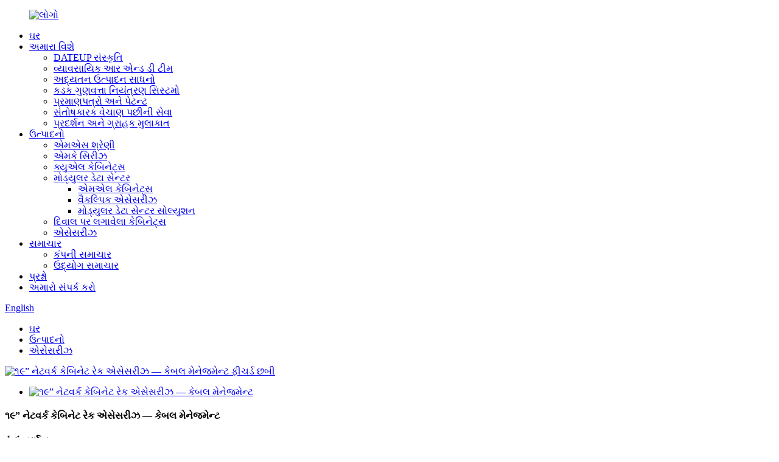

--- FILE ---
content_type: text/html
request_url: http://gu.dateupcabinet.com/19-network-cabinet-rack-accessories-cable-management-product/
body_size: 12355
content:
<!DOCTYPE html> <html dir="ltr" lang="gu"> <head> <meta charset="UTF-8"/> <meta http-equiv="Content-Type" content="text/html; charset=UTF-8" /> <title>ચીન 19” નેટવર્ક કેબિનેટ રેક એસેસરીઝ — કેબલ મેનેજમેન્ટ ઉત્પાદકો અને સપ્લાયર્સ | DATEUP</title> <meta property="fb:app_id" content="966242223397117" /> <meta name="viewport" content="width=device-width,initial-scale=1,minimum-scale=1,maximum-scale=1,user-scalable=no"> <link rel="apple-touch-icon-precomposed" href=""> <meta name="format-detection" content="telephone=no"> <meta name="apple-mobile-web-app-capable" content="yes"> <meta name="apple-mobile-web-app-status-bar-style" content="black"> <meta property="og:url" content="https://www.dateupcabinet.com/19-network-cabinet-rack-accessories-cable-management-product/"/> <meta property="og:title" content="China 19&#8221; Network Cabinet Rack Accessories &#8212; Cable Management manufacturers and suppliers | DATEUP" /> <meta property="og:description" content=" 		Product Description 	 The main function of the cable management is to fix the cable and prevent it from loosening or swinging, so as to ensure the normal operation of the circuit. The cable management can effectively avoid the break of the wire and extend its service life. 				  		Product  Spe..."/> <meta property="og:type" content="product"/> <meta property="og:image" content="https://www.dateupcabinet.com/uploads/Cable-Management1.jpg"/> <meta property="og:site_name" content="https://www.dateupcabinet.com/"/> <link href="//cdn.globalso.com/dateupcabinet/style/global/style.css" rel="stylesheet" onload="this.onload=null;this.rel='stylesheet'"> <link href="//cdn.globalso.com/dateupcabinet/style/public/public.css" rel="stylesheet" onload="this.onload=null;this.rel='stylesheet'"> <link href="https://cdn.globalso.com/lite-yt-embed.css" rel="stylesheet" onload="this.onload=null;this.rel='stylesheet'"> <link rel="shortcut icon" href="https://cdn.globalso.com/dateupcabinet/logo41.png" /> <meta name="description" itemprop="description" content="ઉત્પાદન વર્ણન કેબલ મેનેજમેન્ટનું મુખ્ય કાર્ય કેબલને ઠીક કરવાનું છે અને તેને ઢીલું કે ઝૂલતું અટકાવવાનું છે, જેથી સામાન્ય સ્થિતિ સુનિશ્ચિત થાય." />  <meta name="keywords" itemprop="keywords" content="કેબિનેટ કેબલ મેનેજમેન્ટ, એસેસરીઝ, ઉત્પાદનો" />  <link rel="canonical" href="https://www.dateupcabinet.com/19-network-cabinet-rack-accessories-cable-management-product/" /> <link href="//cdn.globalso.com/hide_search.css" rel="stylesheet"/><link href="//www.dateupcabinet.com/style/gu.html.css" rel="stylesheet"/><link rel="alternate" hreflang="gu" href="http://gu.dateupcabinet.com/" /></head> <body> <div class="container"> <header class="web_head">     <div class="head_layer">       <div class="layout">         <figure class="logo"><a href="/">                 <img src="https://cdn.globalso.com/dateupcabinet/logo4.png" alt="લોગો">                 </a></figure>         <nav class="nav_wrap">           <ul class="head_nav">         <li><a href="/">ઘર</a></li> <li><a href="/about-us/">અમારા વિશે</a> <ul class="sub-menu"> 	<li><a href="/dateup-culture/">DATEUP સંસ્કૃતિ</a></li> 	<li><a href="/professional-rd-team/">વ્યાવસાયિક આર એન્ડ ડી ટીમ</a></li> 	<li><a href="/advanced-production-equipment/">અદ્યતન ઉત્પાદન સાધનો</a></li> 	<li><a href="/strict-quality-control-systems/">કડક ગુણવત્તા નિયંત્રણ સિસ્ટમો</a></li> 	<li><a href="/certificates-patents/">પ્રમાણપત્રો અને પેટન્ટ</a></li> 	<li><a href="/satisfying-after-sale-service/">સંતોષકારક વેચાણ પછીની સેવા</a></li> 	<li><a href="/exhibition-customer-visit/">પ્રદર્શન અને ગ્રાહક મુલાકાત</a></li> </ul> </li> <li class="current-post-ancestor current-menu-parent"><a href="/products/">ઉત્પાદનો</a> <ul class="sub-menu"> 	<li><a href="/ms-series/">એમએસ શ્રેણી</a></li> 	<li><a href="/mk-series/">એમકે સિરીઝ</a></li> 	<li><a href="/ql-cabinets/">ક્યુએલ કેબિનેટ્સ</a></li> 	<li><a href="/modular-data-center/">મોડ્યુલર ડેટા સેન્ટર</a> 	<ul class="sub-menu"> 		<li><a href="/ml-cabinets/">એમએલ કેબિનેટ્સ</a></li> 		<li><a href="/optional-accessories/">વૈકલ્પિક એસેસરીઝ</a></li> 		<li><a href="/modular-data-center-solution/">મોડ્યુલર ડેટા સેન્ટર સોલ્યુશન</a></li> 	</ul> </li> 	<li><a href="/wall-mounted-cabinets/">દિવાલ પર લગાવેલા કેબિનેટ્સ</a></li> 	<li class="current-post-ancestor current-menu-parent"><a href="/accessories/">એસેસરીઝ</a></li> </ul> </li> <li><a href="/news/">સમાચાર</a> <ul class="sub-menu"> 	<li><a href="/news_catalog/company-news/">કંપની સમાચાર</a></li> 	<li><a href="/news_catalog/industry-news/">ઉદ્યોગ સમાચાર</a></li> </ul> </li> <li><a href="/faqs/">પ્રશ્નો</a></li> <li><a href="/contact-us/">અમારો સંપર્ક કરો</a></li>       </ul> 	  </nav>           <div class="head_right">  	            <b id="btn-search" class="btn--search"></b>                      <div class="change-language ensemble">   <div class="change-language-info">     <div class="change-language-title medium-title">        <div class="language-flag language-flag-en"><a href="https://www.dateupcabinet.com/"><b class="country-flag"></b><span>English</span> </a></div>        <b class="language-icon"></b>      </div> 	<div class="change-language-cont sub-content">         <div class="empty"></div>     </div>   </div> </div> <!--theme262-->          </div> 		  <i class="head_left_bg"></i>           <i class="head_right_bg"></i>                 </div>     </div>       </header><div class="path_bar">     <div class="layout">       <ul>        <li> <a itemprop="breadcrumb" href="/">ઘર</a></li><li> <a itemprop="breadcrumb" href="/products/" title="Products">ઉત્પાદનો</a> </li><li> <a itemprop="breadcrumb" href="/accessories/" title="Accessories">એસેસરીઝ</a> </li>      </ul>     </div>   </div>          <!-- page-layout start -->  <section class="web_main page_main">   <div class="layout">         <!-- product info -->       <section class="product-intro">         <div class="product-view" >            <!-- Piliang S-->                     <!-- Piliang E-->                     <div class="product-image"> <a class="cloud-zoom" id="zoom1" data-zoom="adjustX:0, adjustY:0" href="https://cdn.globalso.com/dateupcabinet/Cable-Management1.jpg"> <img src="https://cdn.globalso.com/dateupcabinet/Cable-Management1.jpg" itemprop="image" title="" alt="૧૯” નેટવર્ક કેબિનેટ રેક એસેસરીઝ — કેબલ મેનેજમેન્ટ ફીચર્ડ છબી" style="width:100%" /></a> </div>                     <div  style="position:relative; width:100%;">             <div class="image-additional">               <ul class="swiper-wrapper">                                 <li class="swiper-slide image-item current"> <a class="cloud-zoom-gallery item"  href="https://cdn.globalso.com/dateupcabinet/Cable-Management1.jpg" data-zoom="useZoom:zoom1, smallImage:https://cdn.globalso.com/dateupcabinet/Cable-Management1.jpg" title=""><img src="https://cdn.globalso.com/dateupcabinet/Cable-Management1-300x300.jpg" alt="૧૯” નેટવર્ક કેબિનેટ રેક એસેસરીઝ — કેબલ મેનેજમેન્ટ" /></a> </li>                               </ul>               <div class="swiper-pagination swiper-pagination-white"></div>             </div>             <div class="swiper-button-next swiper-button-white"></div>             <div class="swiper-button-prev swiper-button-white"></div>           </div>         </div>         <section class="product-summary">  			 <h1 class="page_title">૧૯” નેટવર્ક કેબિનેટ રેક એસેસરીઝ — કેબલ મેનેજમેન્ટ</h1>           <div class="product-meta">             <h3>ટૂંકું વર્ણન:</h3>             <div><p><span style="font-size: medium;">♦ ઉત્પાદનનું નામ: કેબલ મેનેજમેન્ટ.</span></p> <p><span style="font-size: medium;">♦ સામગ્રી: ધાતુ.</span></p> <p><span style="font-size: medium;">♦ મૂળ સ્થાન: ઝેજિયાંગ, ચીન.</span></p> <p><span style="font-size: medium;">♦ બ્રાન્ડ નામ: ડેટઅપ.</span></p> <p><span style="font-size: medium;">♦ રંગ: રાખોડી / કાળો.</span></p> <p><span style="font-size: medium;">♦ એપ્લિકેશન: નેટવર્ક સાધનો રેક.</span></p> <p><span style="font-size: medium;">♦ રક્ષણની ડિગ્રી: IP20.</span></p> <p><span style="font-size: medium;">♦ કદ: 1u 2u.</span></p> <p><span style="font-size: medium;">♦ કેબિનેટ સ્ટાન્ડર્ડ:</span><span style="font-size: medium;">૧૯ ઇંચ.</span></p> <p><span style="font-size: medium;">♦ પ્રમાણપત્ર: ce, UL, RoHS, ETL, CPR, ISO9001, ISO 14001, ISO 45001.</span></p> </div>             <br />                                   </div>           <div class="product-btn-wrap"> <a href="javascript:" class="email">અમને ઇમેઇલ મોકલો</a>            <!--<a href="/downloadpdf.php?id=1375" target="_blank" rel="external nofollow"   class="pdf">Download as PDF</a> -->           </div>           <div class="share-this">             <div class="addthis_sharing_toolbox"></div>             </div>         </section>       </section>       <section class="tab-content-wrap product-detail">         <div class="tab-title-bar detail-tabs">           <h2 class="tab-title title current"><span>ઉત્પાદન વિગતો</span></h2>                                          <h2 class="tab-title title"><span>ઉત્પાદન ટૅગ્સ</span></h2>                   </div>         <section class="tab-panel-wrap">           <section class="tab-panel disabled entry">             <section class="tab-panel-content">                                           <div class="fl-builder-content fl-builder-content-1375 fl-builder-content-primary fl-builder-global-templates-locked" data-post-id="1375"><div class="fl-row fl-row-full-width fl-row-bg-none fl-node-64acfc25c0160" data-node="64acfc25c0160"> 	<div class="fl-row-content-wrap"> 				<div class="fl-row-content fl-row-full-width fl-node-content"> 		 <div class="fl-col-group fl-node-64acfc25c019f" data-node="64acfc25c019f"> 			<div class="fl-col fl-node-64acfc25c01dd" data-node="64acfc25c01dd" style="width: 100%;"> 	<div class="fl-col-content fl-node-content"> 	<div class="fl-module fl-module-heading fl-node-64acfc25c021a" data-node="64acfc25c021a" data-animation-delay="0.0"> 	<div class="fl-module-content fl-node-content"> 		<h2 class="fl-heading"> 		<span class="fl-heading-text">ઉત્પાદન વર્ણન</span> 	</h2>	</div> </div>	</div> </div>	</div>  <div class="fl-col-group fl-node-64acfc25c0258" data-node="64acfc25c0258"> 			<div class="fl-col fl-node-64acfc25c0295" data-node="64acfc25c0295" style="width: 100%;"> 	<div class="fl-col-content fl-node-content"> 	<div class="fl-module fl-module-rich-text fl-node-64acfc25c02d2" data-node="64acfc25c02d2" data-animation-delay="0.0"> 	<div class="fl-module-content fl-node-content"> 		<div class="fl-rich-text"> 	<p><span style="font-size: medium;">કેબલ મેનેજમેન્ટનું મુખ્ય કાર્ય કેબલને ઠીક કરવાનું અને તેને ઢીલું પડતું કે ઝૂલતું અટકાવવાનું છે, જેથી સર્કિટનું સામાન્ય સંચાલન સુનિશ્ચિત થાય. કેબલ મેનેજમેન્ટ અસરકારક રીતે વાયર તૂટવાનું ટાળી શકે છે અને તેની સર્વિસ લાઇફ વધારી શકે છે.</span></p> </div>	</div> </div><div class="fl-module fl-module-photo fl-node-64bfa12ae8c6c" data-node="64bfa12ae8c6c" data-animation-delay="0.0"> 	<div class="fl-module-content fl-node-content"> 		<div class="fl-photo fl-photo-align-center" itemscope itemtype="http://schema.org/ImageObject"> 	<div class="fl-photo-content fl-photo-img-jpg"> 				<img class="fl-photo-img wp-image-1735" src="//www.dateupcabinet.com/uploads/Cable-Management11.jpg" alt="કેબલ-મેનેજમેન્ટ૧" itemprop="image"  /> 		     			</div> 	</div>	</div> </div>	</div> </div>	</div>  <div class="fl-col-group fl-node-64acfc25c0434" data-node="64acfc25c0434"> 			<div class="fl-col fl-node-64acfc25c0471" data-node="64acfc25c0471" style="width: 100%;"> 	<div class="fl-col-content fl-node-content"> 	<div class="fl-module fl-module-separator fl-node-64acfc25c04ae" data-node="64acfc25c04ae" data-animation-delay="0.0"> 	<div class="fl-module-content fl-node-content"> 		<div class="fl-separator"></div>	</div> </div>	</div> </div>	</div> 		</div> 	</div> </div><div class="fl-row fl-row-full-width fl-row-bg-none fl-node-64acfc25c0697" data-node="64acfc25c0697"> 	<div class="fl-row-content-wrap"> 				<div class="fl-row-content fl-row-full-width fl-node-content"> 		 <div class="fl-col-group fl-node-64acfc25c06d3" data-node="64acfc25c06d3"> 			<div class="fl-col fl-node-64acfc25c0712" data-node="64acfc25c0712" style="width: 100%;"> 	<div class="fl-col-content fl-node-content"> 	<div class="fl-module fl-module-heading fl-node-64acfc25c0728" data-node="64acfc25c0728" data-animation-delay="0.0"> 	<div class="fl-module-content fl-node-content"> 		<h2 class="fl-heading"> 		<span class="fl-heading-text">ઉત્પાદન સ્પષ્ટીકરણ</span> 	</h2>	</div> </div>	</div> </div>	</div>  <div class="fl-col-group fl-node-64acfc25c0766" data-node="64acfc25c0766"> 			<div class="fl-col fl-node-64acfc25c07a3" data-node="64acfc25c07a3" style="width: 100%;"> 	<div class="fl-col-content fl-node-content"> 	<div class="fl-module fl-module-rich-text fl-node-64acfc25c07e0" data-node="64acfc25c07e0" data-animation-delay="0.0"> 	<div class="fl-module-content fl-node-content"> 		<div class="fl-rich-text"> 	<table border="0" cellspacing="0"> <tbody> <tr> <td valign="center" width="20.4400%"><strong><span style="font-size: medium;">મોડેલ નં.</span></strong></td> <td valign="center" width="40.9600%"><span style="font-size: medium;">સ્પષ્ટીકરણ</span></td> <td valign="center" width="38.5800%"><span style="font-size: medium;">વર્ણન</span></td> </tr> <tr> <td valign="center" width="20.4400%"><strong><span style="font-size: medium;">૯૮૦૧૧૩૦૬૦■</span></strong></td> <td valign="center" width="40.9600%"><span style="font-size: medium;">1U મેટલ કેબલ મેનેજમેન્ટ</span><span style="font-size: medium;">ટોપી સાથે</span></td> <td valign="center" width="38.5800%"><span style="font-size: medium;">૧૯” ઇન્સ્ટોલેશન</span></td> </tr> <tr> <td valign="center" width="20.4400%"><strong><span style="font-size: medium;">૯૮૦૧૧૩૦૬૧■</span></strong></td> <td valign="center" width="40.9600%"><span style="font-size: medium;">2U મેટલ કેબલ મેનેજમેન્ટ</span><span style="font-size: medium;">ટોપી સાથે</span></td> <td valign="center" width="38.5800%"><span style="font-size: medium;">૧૯” ઇન્સ્ટોલેશન</span></td> </tr> <tr> <td valign="center" width="20.4400%"><strong><span style="font-size: medium;">૯૮૦૧૧૩૦૬૨■</span></strong></td> <td valign="center" width="40.9600%"><span style="font-size: medium;">1U મેટલ કેબલ મેનેજમેન્ટ</span><span style="font-size: medium;">ટોપી સાથે</span></td> <td valign="center" width="38.5800%"><span style="font-size: medium;">માર્ક સાથે 19” ઇન્સ્ટોલેશન</span></td> </tr> <tr> <td valign="center" width="20.4400%"><strong><span style="font-size: medium;">૯૮૦૧૧૩૦૬૩■</span></strong></td> <td valign="center" width="40.9600%"><span style="font-size: medium;">2U મેટલ કેબલ મેનેજમેન્ટ</span><span style="font-size: medium;">ટોપી સાથે</span></td> <td valign="center" width="38.5800%"><span style="font-size: medium;">માર્ક સાથે 19” ઇન્સ્ટોલેશન</span></td> </tr> <tr> <td valign="center" width="20.4400%"><strong><span style="font-size: medium;">૯૮૦૧૧૩૦૬૪■</span></strong></td> <td valign="center" width="40.9600%"><span style="font-size: medium;">1U મેટલ કેબલ મેનેજમેન્ટ</span><span style="font-size: medium;">ટોપી સાથે</span></td> <td valign="center" width="38.5800%"><span style="font-size: medium;">૧૯” બેયોનેટ સાથે ઇન્સ્ટોલેશન</span></td> </tr> </tbody> </table> </div>	</div> </div>	</div> </div>	</div>  <div class="fl-col-group fl-node-64acfc25c0d71" data-node="64acfc25c0d71"> 			<div class="fl-col fl-node-64acfc25c0dae" data-node="64acfc25c0dae" style="width: 100%;"> 	<div class="fl-col-content fl-node-content"> 	<div class="fl-module fl-module-rich-text fl-node-64acfc25c0dec" data-node="64acfc25c0dec" data-animation-delay="0.0"> 	<div class="fl-module-content fl-node-content"> 		<div class="fl-rich-text"> 	<p><strong><span style="font-size: medium;">ટિપ્પણી:</span></strong><span style="font-size: medium;">ક્યારે■ =0 ગ્રે (RAL7035) દર્શાવે છે, ક્યારે■ =1 કાળો (RAL9004) દર્શાવે છે.</span></p> </div>	</div> </div>	</div> </div>	</div> 		</div> 	</div> </div><div class="fl-row fl-row-full-width fl-row-bg-none fl-node-64acfc25c04eb" data-node="64acfc25c04eb"> 	<div class="fl-row-content-wrap"> 				<div class="fl-row-content fl-row-full-width fl-node-content"> 		 <div class="fl-col-group fl-node-64acfc25c0528" data-node="64acfc25c0528"> 			<div class="fl-col fl-node-64acfc25c0565" data-node="64acfc25c0565" style="width: 100%;"> 	<div class="fl-col-content fl-node-content"> 	<div class="fl-module fl-module-heading fl-node-64acfc25c05a3" data-node="64acfc25c05a3" data-animation-delay="0.0"> 	<div class="fl-module-content fl-node-content"> 		<h2 class="fl-heading"> 		<span class="fl-heading-text">ચુકવણી અને વોરંટી</span> 	</h2>	</div> </div>	</div> </div>	</div>  <div class="fl-col-group fl-node-64acfc25c05e0" data-node="64acfc25c05e0"> 			<div class="fl-col fl-node-64acfc25c061d" data-node="64acfc25c061d" style="width: 100%;"> 	<div class="fl-col-content fl-node-content"> 	<div class="fl-module fl-module-rich-text fl-node-64acfc25c065a" data-node="64acfc25c065a" data-animation-delay="0.0"> 	<div class="fl-module-content fl-node-content"> 		<div class="fl-rich-text"> 	<p><span style="color: #041e41;"><strong><span style="font-size: medium;">ચુકવણી</span></strong></span></p> <p><span style="font-size: medium;">FCL (પૂર્ણ કન્ટેનર લોડ) માટે, ઉત્પાદન પહેલાં 30% ડિપોઝિટ, શિપમેન્ટ પહેલાં 70% બેલેન્સ ચુકવણી.</span><br /> <span style="font-size: medium;">LCL (કન્ટેનર લોડ કરતા ઓછા) માટે, ઉત્પાદન પહેલાં 100% ચુકવણી.</span></p> </div>	</div> </div>	</div> </div>	</div>  <div class="fl-col-group fl-node-64acfc25c0cf7" data-node="64acfc25c0cf7"> 			<div class="fl-col fl-node-64acfc25c0d34" data-node="64acfc25c0d34" style="width: 100%;"> 	<div class="fl-col-content fl-node-content"> 	<div class="fl-module fl-module-rich-text fl-node-64acfc25c0a80" data-node="64acfc25c0a80" data-animation-delay="0.0"> 	<div class="fl-module-content fl-node-content"> 		<div class="fl-rich-text"> 	<p><span style="color: #041e41;"><strong><span style="font-size: medium;">વોરંટી</span></strong></span></p> <p><span style="font-size: medium;">૧ વર્ષની મર્યાદિત વોરંટી.</span></p> </div>	</div> </div>	</div> </div>	</div> 		</div> 	</div> </div><div class="fl-row fl-row-full-width fl-row-bg-none fl-node-64acfc25c081d" data-node="64acfc25c081d"> 	<div class="fl-row-content-wrap"> 				<div class="fl-row-content fl-row-full-width fl-node-content"> 		 <div class="fl-col-group fl-node-64acfc25c085a" data-node="64acfc25c085a"> 			<div class="fl-col fl-node-64acfc25c0897" data-node="64acfc25c0897" style="width: 100%;"> 	<div class="fl-col-content fl-node-content"> 	<div class="fl-module fl-module-heading fl-node-64acfc25c08d4" data-node="64acfc25c08d4" data-animation-delay="0.0"> 	<div class="fl-module-content fl-node-content"> 		<h2 class="fl-heading"> 		<span class="fl-heading-text">શિપિંગ</span> 	</h2>	</div> </div>	</div> </div>	</div>  <div class="fl-col-group fl-node-64acfc25c0911" data-node="64acfc25c0911"> 			<div class="fl-col fl-node-64acfc25c094f fl-col-has-cols" data-node="64acfc25c094f" style="width: 100%;"> 	<div class="fl-col-content fl-node-content"> 	 <div class="fl-col-group fl-node-64acfc25c09c9 fl-col-group-nested fl-col-group-equal-height fl-col-group-align-center" data-node="64acfc25c09c9"> 			<div class="fl-col fl-node-64acfc25c0a06 fl-col-small" data-node="64acfc25c0a06" style="width: 50%;"> 	<div class="fl-col-content fl-node-content"> 	<div class="fl-module fl-module-photo fl-node-64acfc25c0cba" data-node="64acfc25c0cba" data-animation-delay="0.0"> 	<div class="fl-module-content fl-node-content"> 		<div class="fl-photo fl-photo-align-center" itemscope itemtype="http://schema.org/ImageObject"> 	<div class="fl-photo-content fl-photo-img-jpg"> 				<img class="fl-photo-img wp-image-1633" src="//www.dateupcabinet.com/uploads/shipping11.jpg" alt="શિપિંગ1" itemprop="image"  /> 		     			</div> 	</div>	</div> </div>	</div> </div>			<div class="fl-col fl-node-64acfc25c0a43 fl-col-small page_icobox" data-node="64acfc25c0a43" style="width: 50%;"> 	<div class="fl-col-content fl-node-content"> 	<div class="fl-module fl-module-rich-text fl-node-64acfc25c098c" data-node="64acfc25c098c" data-animation-delay="0.0"> 	<div class="fl-module-content fl-node-content"> 		<div class="fl-rich-text"> 	<p style="text-align: left;"><span style="font-size: medium;">• FCL (પૂર્ણ કન્ટેનર લોડ), FOB નિંગબો, ચીન માટે.</span></p> <p style="text-align: left;"><span style="font-size: medium;">•</span><span style="font-size: medium;">LCL (કન્ટેનર લોડ કરતા ઓછા) માટે, EXW.</span></p> </div>	</div> </div>	</div> </div>	</div> 	</div> </div>	</div> 		</div> 	</div> </div><div class="fl-row fl-row-full-width fl-row-bg-none fl-node-64acfc25c0abd" data-node="64acfc25c0abd"> 	<div class="fl-row-content-wrap"> 				<div class="fl-row-content fl-row-full-width fl-node-content"> 		 <div class="fl-col-group fl-node-64acfc25c0afa" data-node="64acfc25c0afa"> 			<div class="fl-col fl-node-64acfc25c0b0e" data-node="64acfc25c0b0e" style="width: 100%;"> 	<div class="fl-col-content fl-node-content"> 	<div class="fl-module fl-module-heading fl-node-64acfc25c0b4b" data-node="64acfc25c0b4b" data-animation-delay="0.0"> 	<div class="fl-module-content fl-node-content"> 		<h2 class="fl-heading"> 		<span class="fl-heading-text">વારંવાર પૂછાતા પ્રશ્નો</span> 	</h2>	</div> </div>	</div> </div>	</div>  <div class="fl-col-group fl-node-64acfc25c0b88" data-node="64acfc25c0b88"> 			<div class="fl-col fl-node-64acfc25c0bc5 fl-col-has-cols" data-node="64acfc25c0bc5" style="width: 100%;"> 	<div class="fl-col-content fl-node-content"> 	 <div class="fl-col-group fl-node-64acfc25c0c02 fl-col-group-nested" data-node="64acfc25c0c02"> 			<div class="fl-col fl-node-64acfc25c0c3f" data-node="64acfc25c0c3f" style="width: 100%;"> 	<div class="fl-col-content fl-node-content"> 	<div class="fl-module fl-module-rich-text fl-node-64acfc25c0c7d" data-node="64acfc25c0c7d" data-animation-delay="0.0"> 	<div class="fl-module-content fl-node-content"> 		<div class="fl-rich-text"> 	<p><strong><span style="font-size: medium;">કેબલ મેનેજમેન્ટ શું છે?</span></strong></p> <p><span style="font-size: medium;">કેબિનેટ સિસ્ટમમાં વપરાતા કેબલ મેનેજમેન્ટ સ્લોટ અને કેબલ ટ્રે ઉપરાંત, કેબલ મેનેજમેન્ટ, જે નેટવર્ક વાયરિંગની પ્રક્રિયામાં વિતરણ ફ્રેમ અને કેબલ મેનેજમેન્ટને ઠીક કરવા માટે વપરાતા હાર્ડવેર ઉત્પાદનનો સંદર્ભ આપે છે, તે નેટવર્ક સાધનો અને ટર્મિનલ સાધનો જેમ કે કમ્પ્યુટર અને સ્વીચોને જોડતો એક મધ્યવર્તી ઘટક છે. કેબલ મેનેજમેન્ટમાં નીચેની લાક્ષણિકતાઓ છે: સરળ માળખું, સુંદર દેખાવ અને સરળ ઇન્સ્ટોલેશન. તેમાં સારી સુસંગતતા છે અને વપરાશકર્તાઓની વિવિધ જરૂરિયાતો અનુસાર મુક્તપણે જોડી શકાય છે.</span></p> </div>	</div> </div>	</div> </div>	</div> 	</div> </div>	</div> 		</div> 	</div> </div></div><!--<div id="downaspdf">                     <a title="Download this Product as PDF" href="/downloadpdf.php?id=1375" rel="external nofollow"><span>Download as PDF</span></a>                 </div>-->                            <div class="clear"></div>                                                         <hr>               <li><b>પાછલું:</b>                 <a href="/19-network-cabinet-rack-accessories-drawer-product/" rel="prev">૧૯” નેટવર્ક કેબિનેટ રેક એસેસરીઝ — ડ્રોઅર</a>              </li>               <li><b>આગળ:</b>                 <a href="/19-network-cabinet-rack-accessories-patch-panel-product/" rel="next">૧૯” નેટવર્ક કેબિનેટ રેક એસેસરીઝ - પેચ પેનલ</a>              </li>               <hr>                           </section>           </section>                                          <section class="tab-panel disabled entry">             <section class="tab-panel-content">                           </section>           </section>                   </section>       </section>       <section id="send-email" class="inquiry-form-wrap ct-inquiry-form"><script type="text/javascript" src="//www.globalso.site/form.js"></script><div class="ad_prompt">તમારો સંદેશ અહીં લખો અને અમને મોકલો.</div></section>       <div class="goods-may-like">         <h2 class="title">ઉત્પાદનોની શ્રેણીઓ</h2>         <div class="layer-bd">             <div class="swiper-slider">         <ul class="swiper-wrapper">                               <li class="swiper-slide product_item">             <figure> <span class="item_img"> <img src="https://cdn.globalso.com/dateupcabinet/Cantilever-Shelf1-300x300.jpg" alt="૧૯” નેટવર્ક કેબિનેટ રેક એસેસરીઝ - કેન્ટીલીવર શેલ્ફ"><a href="/19-network-cabinet-rack-accessories-cantilever-shelf-product/" title="19&#8221; Network Cabinet Rack Accessories &#8212; Cantilever Shelf"></a> </span>               <figcaption>                 <h3 class="item_title"><a href="/19-network-cabinet-rack-accessories-cantilever-shelf-product/" title="19&#8221; Network Cabinet Rack Accessories &#8212; Cantilever Shelf">૧૯” નેટવર્ક કેબિનેટ રેક એસેસરીઝ આર...</a></h3>               </figcaption>             </figure>           </li>                     <li class="swiper-slide product_item">             <figure> <span class="item_img"> <img src="https://cdn.globalso.com/dateupcabinet/Cable-Management-Slot1-300x300.jpg" alt="૧૯” નેટવર્ક કેબિનેટ રેક એસેસરીઝ — કેબલ મેનેજમેન્ટ સ્લોટ"><a href="/19-network-cabinet-rack-accessories-cable-management-slot-product/" title="19&#8221; Network Cabinet Rack Accessories &#8212; Cable Management Slot"></a> </span>               <figcaption>                 <h3 class="item_title"><a href="/19-network-cabinet-rack-accessories-cable-management-slot-product/" title="19&#8221; Network Cabinet Rack Accessories &#8212; Cable Management Slot">૧૯” નેટવર્ક કેબિનેટ રેક એસેસરીઝ આર...</a></h3>               </figcaption>             </figure>           </li>                     <li class="swiper-slide product_item">             <figure> <span class="item_img"> <img src="https://cdn.globalso.com/dateupcabinet/Blank-panel1-300x300.jpg" alt="૧૯” નેટવર્ક કેબિનેટ રેક એસેસરીઝ — ખાલી પેનલ"><a href="/19-network-cabinet-rack-accessories-blank-panel-product/" title="19&#8221; Network Cabinet Rack Accessories &#8212; Blank Panel"></a> </span>               <figcaption>                 <h3 class="item_title"><a href="/19-network-cabinet-rack-accessories-blank-panel-product/" title="19&#8221; Network Cabinet Rack Accessories &#8212; Blank Panel">૧૯” નેટવર્ક કેબિનેટ રેક એસેસરીઝ આર...</a></h3>               </figcaption>             </figure>           </li>                     <li class="swiper-slide product_item">             <figure> <span class="item_img"> <img src="https://cdn.globalso.com/dateupcabinet/Patch-panel1-300x300.jpg" alt="૧૯” નેટવર્ક કેબિનેટ રેક એસેસરીઝ - પેચ પેનલ"><a href="/19-network-cabinet-rack-accessories-patch-panel-product/" title="19&#8221; Network Cabinet Rack Accessories &#8212; Patch Panel"></a> </span>               <figcaption>                 <h3 class="item_title"><a href="/19-network-cabinet-rack-accessories-patch-panel-product/" title="19&#8221; Network Cabinet Rack Accessories &#8212; Patch Panel">૧૯” નેટવર્ક કેબિનેટ રેક એસેસરીઝ આર...</a></h3>               </figcaption>             </figure>           </li>                     <li class="swiper-slide product_item">             <figure> <span class="item_img"> <img src="https://cdn.globalso.com/dateupcabinet/Castor1-300x300.jpg" alt="૧૯” નેટવર્ક કેબિનેટ રેક એસેસરીઝ — એરંડા"><a href="/19-network-cabinet-rack-accessories-castor-product/" title="19&#8221; Network Cabinet Rack Accessories &#8212; Castor"></a> </span>               <figcaption>                 <h3 class="item_title"><a href="/19-network-cabinet-rack-accessories-castor-product/" title="19&#8221; Network Cabinet Rack Accessories &#8212; Castor">૧૯” નેટવર્ક કેબિનેટ રેક એસેસરીઝ આર...</a></h3>               </figcaption>             </figure>           </li>                     <li class="swiper-slide product_item">             <figure> <span class="item_img"> <img src="https://cdn.globalso.com/dateupcabinet/L-Rail1-300x300.jpg" alt="૧૯” નેટવર્ક કેબિનેટ રેક એસેસરીઝ — એલ રેલ"><a href="/19-network-cabinet-rack-accessories-l-rail-product/" title="19&#8221; Network Cabinet Rack Accessories &#8212; L Rail"></a> </span>               <figcaption>                 <h3 class="item_title"><a href="/19-network-cabinet-rack-accessories-l-rail-product/" title="19&#8221; Network Cabinet Rack Accessories &#8212; L Rail">૧૯” નેટવર્ક કેબિનેટ રેક એસેસરીઝ આર...</a></h3>               </figcaption>             </figure>           </li>                             </ul>         </div>         <div class="swiper-control">               <span class="swiper-button-prev"></span>               <span class="swiper-button-next"></span>             </div>             </div>       </div>         </div> </section> <div class="clear"></div>   <footer class="web_footer">     <section class="foot_service">       <div class="layout">    <div class="foot_items"> 		  <nav class="foot_item foot_item_nav wow fadeInLeftA" data-wow-delay=".1s" data-wow-duration=".8s">             <div class="foot_item_hd">               <h2 class="title">માહિતી</h2>             </div>             <div class="foot_item_bd">               <ul class="foot_txt_list">               <li><a href="/ms-series/">એમએસ શ્રેણી</a></li> <li><a href="/mk-series/">એમકે સિરીઝ</a></li> <li><a href="/ql-cabinets/">ક્યુએલ કેબિનેટ્સ</a></li> <li><a href="/wall-mounted-cabinets/">દિવાલ પર લગાવેલા કેબિનેટ્સ</a></li> <li class="current-post-ancestor current-menu-parent"><a href="/accessories/">એસેસરીઝ</a></li>               </ul>             </div>           </nav> 	     <nav class="foot_item foot_item_contac wow fadeInLeftA" data-wow-delay=".1s" data-wow-duration=".8s">             <div class="foot_item_hd">               <h2 class="title">અમારો સંપર્ક કરો</h2>             </div>             <div class="foot_item_bd">               <address class="foot_contact_list">                 <ul>                   <li class="contact_item">                    <div class="contact_txt">                      <p class="item_val">નં. ૯૮૮, ઝેનલોંગ ફિફ્થ રોડ<br/>બિનહાઈ આર્થિક વિકાસ ક્ષેત્ર<br/>સિક્સી, ઝેજિયાંગ, ચીન.</p>                   </div>                   </li>                   <li class="contact_item">                    <div class="contact_txt">                      <span class="contact_label">હમણાં જ અમને ફોન કરો:</span>                      <p class="item_val"> <p class="item_val"><a href="tel:+86-755-84656851" target="_blank">+૮૬-૭૫૫-૮૪૬૫૬૮૫૧</a></p></p>                   </div>                   </li>                   <li class="contact_item">                    <div class="contact_txt">                      <p class="item_val"><p class="item_val"><a href="mailto:sales@dateup.com.cn" target="_blank">sales@dateup.com.cn</a></p></p>                   </div>                   </li>                 </ul>               </address>             </div>           </nav> 		 <nav class="foot_item foot_item_follow wow fadeInLeftA" data-wow-delay=".1s" data-wow-duration=".8s">             <div class="foot_item_hd">               <h2 class="title">અમને અનુસરો</h2>             </div>             <div class="foot_item_bd">               <div class="company_subscribe">                 <div class="learn_more">                   <a class="button" href="javascript:">હમણાં પૂછપરછ કરો</a>                 </div>               </div>               <ul class="foot_sns">                              <li><a target="_blank" href="https://www.youtube.com/channel/UCL38QsmeIpqVQZsW5k1hF2g"><img src="https://cdn.globalso.com/dateupcabinet/youtube.png" alt="યુટ્યુબ"></a></li>                         <li><a target="_blank" href="https://www.linkedin.com/in/dateupcabinet/"><img src="https://cdn.globalso.com/dateupcabinet/linkedin.png" alt="લિંક્ડઇન"></a></li>                         <li><a target="_blank" href="https://www.facebook.com/profile.php?id=100090102826454"><img src="https://cdn.globalso.com/dateupcabinet/facebook.png" alt="ફેસબુક"></a></li>                           </ul>             </div>                       </nav>         </div>        </div>     </section> 	 	  	      <section class="foot_bar wow fadeInUpA" data-wow-delay=".1s" data-wow-duration=".8s">       <div class="layout">         <div class="copyright">© કૉપિરાઇટ - ૨૦૧૦-૨૦૨૩ : સર્વાધિકાર સુરક્ષિત.<script type="text/javascript" src="//www.globalso.site/livechat.js"></script>        <a href="/sitemap.xml">સાઇટમેપ</a> - <a href="/">એએમપી મોબાઇલ</a> <br><a href='/ul/' title='UL'>UL</a>,  <a href='/server-rack-cabinet/' title='Server Rack Cabinet'>સર્વર રેક કેબિનેટ</a>,  <a href='/network-cabinet/' title='Network Cabinet'>નેટવર્ક કેબિનેટ</a>,  <a href='/cabinet-parts/' title='cabinet parts'>કેબિનેટના ભાગો</a>,  <a href='/data-center-rack/' title='Data Center Rack'>ડેટા સેન્ટર રેક</a>,  <a href='/server-rack/' title='Server Rack'>સર્વર રેક</a>,         </div>       </div>     </section>   </footer> <aside class="scrollsidebar" id="scrollsidebar">   <div class="side_content">     <div class="side_list">       <header class="hd"><img src="//cdn.globalso.com/title_pic.png" alt="ઓનલાઈન પૂછપરછ"/></header>       <div class="cont">         <li><a class="email" href="javascript:">ઈમેલ મોકલો</a></li>                                         <li><a target="_blank" class="whatsapp" href="https://api.whatsapp.com/send?phone=8615811818506">૮૬૧૫૮૧૧૮૧૮૫૦૬</a></li>       </div>                   <div class="side_title"><a  class="close_btn"><span>x</span></a></div>     </div>   </div>   <div class="show_btn"></div> </aside> <div class="inquiry-pop-bd">   <div class="inquiry-pop"> <i class="ico-close-pop" onclick="hideMsgPop();"></i>      <script type="text/javascript" src="//www.globalso.site/form.js"></script>    </div> </div> </div> <div class="web-search"> <b id="btn-search-close" class="btn--search-close"></b>   <div style=" width:100%">     <div class="head-search">       <form  action="/search.php" method="get">         <input class="search-ipt" name="s" placeholder="Start Typing..." />         <input class="search-btn" type="submit" /> 		<input type="hidden" name="cat" value="490"/>         <span class="search-attr">શોધવા માટે enter દબાવો અથવા બંધ કરવા માટે ESC દબાવો.</span>       </form>     </div>   </div> </div> <script src="https://cdn.globalso.com/lite-yt-embed.js"></script> <script type="text/javascript" src="//cdn.globalso.com/dateupcabinet/style/global/js/jquery.min.js"></script>  <script type="text/javascript" src="//cdn.globalso.com/dateupcabinet/style/global/js/common.js"></script> <script type="text/javascript" src="//cdn.globalso.com/dateupcabinet/style/public/public.js"></script> <script>
function getCookie(name) {
    var arg = name + "=";
    var alen = arg.length;
    var clen = document.cookie.length;
    var i = 0;
    while (i < clen) {
        var j = i + alen;
        if (document.cookie.substring(i, j) == arg) return getCookieVal(j);
        i = document.cookie.indexOf(" ", i) + 1;
        if (i == 0) break;
    }
    return null;
}
function setCookie(name, value) {
    var expDate = new Date();
    var argv = setCookie.arguments;
    var argc = setCookie.arguments.length;
    var expires = (argc > 2) ? argv[2] : null;
    var path = (argc > 3) ? argv[3] : null;
    var domain = (argc > 4) ? argv[4] : null;
    var secure = (argc > 5) ? argv[5] : false;
    if (expires != null) {
        expDate.setTime(expDate.getTime() + expires);
    }
    document.cookie = name + "=" + escape(value) + ((expires == null) ? "": ("; expires=" + expDate.toUTCString())) + ((path == null) ? "": ("; path=" + path)) + ((domain == null) ? "": ("; domain=" + domain)) + ((secure == true) ? "; secure": "");
}
function getCookieVal(offset) {
    var endstr = document.cookie.indexOf(";", offset);
    if (endstr == -1) endstr = document.cookie.length;
    return unescape(document.cookie.substring(offset, endstr));
}

var firstshow = 0;
var cfstatshowcookie = getCookie('easyiit_stats');
if (cfstatshowcookie != 1) {
    a = new Date();
    h = a.getHours();
    m = a.getMinutes();
    s = a.getSeconds();
    sparetime = 1000 * 60 * 60 * 24 * 1 - (h * 3600 + m * 60 + s) * 1000 - 1;
    setCookie('easyiit_stats', 1, sparetime, '/');
    firstshow = 1;
}
if (!navigator.cookieEnabled) {
    firstshow = 0;
}
var referrer = escape(document.referrer);
var currweb = escape(location.href);
var screenwidth = screen.width;
var screenheight = screen.height;
var screencolordepth = screen.colorDepth;
$(function($){
   $.get("https://www.dateupcabinet.com/statistic.php", { action:'stats_init', assort:0, referrer:referrer, currweb:currweb , firstshow:firstshow ,screenwidth:screenwidth, screenheight: screenheight, screencolordepth: screencolordepth, ranstr: Math.random()},function(data){}, "json");
			
});
</script> <!--[if lt IE 9]> <script src="//cdn.globalso.com/dateupcabinet/style/global/js/html5.js"></script> <![endif]--> <script type="text/javascript">

if(typeof jQuery == 'undefined' || typeof jQuery.fn.on == 'undefined') {
	document.write('<script src="https://www.dateupcabinet.com/wp-content/plugins/bb-plugin/js/jquery.js"><\/script>');
	document.write('<script src="https://www.dateupcabinet.com/wp-content/plugins/bb-plugin/js/jquery.migrate.min.js"><\/script>');
}

</script><ul class="prisna-wp-translate-seo" id="prisna-translator-seo"><li class="language-flag language-flag-en"><a href="https://www.dateupcabinet.com/19-network-cabinet-rack-accessories-cable-management-product/" title="English" target="_blank"><b class="country-flag"></b><span>English</span></a></li><li class="language-flag language-flag-fr"><a href="http://fr.dateupcabinet.com/19-network-cabinet-rack-accessories-cable-management-product/" title="French" target="_blank"><b class="country-flag"></b><span>French</span></a></li><li class="language-flag language-flag-de"><a href="http://de.dateupcabinet.com/19-network-cabinet-rack-accessories-cable-management-product/" title="German" target="_blank"><b class="country-flag"></b><span>German</span></a></li><li class="language-flag language-flag-pt"><a href="http://pt.dateupcabinet.com/19-network-cabinet-rack-accessories-cable-management-product/" title="Portuguese" target="_blank"><b class="country-flag"></b><span>Portuguese</span></a></li><li class="language-flag language-flag-es"><a href="http://es.dateupcabinet.com/19-network-cabinet-rack-accessories-cable-management-product/" title="Spanish" target="_blank"><b class="country-flag"></b><span>Spanish</span></a></li><li class="language-flag language-flag-ru"><a href="http://ru.dateupcabinet.com/19-network-cabinet-rack-accessories-cable-management-product/" title="Russian" target="_blank"><b class="country-flag"></b><span>Russian</span></a></li><li class="language-flag language-flag-ja"><a href="http://ja.dateupcabinet.com/19-network-cabinet-rack-accessories-cable-management-product/" title="Japanese" target="_blank"><b class="country-flag"></b><span>Japanese</span></a></li><li class="language-flag language-flag-ko"><a href="http://ko.dateupcabinet.com/19-network-cabinet-rack-accessories-cable-management-product/" title="Korean" target="_blank"><b class="country-flag"></b><span>Korean</span></a></li><li class="language-flag language-flag-ar"><a href="http://ar.dateupcabinet.com/19-network-cabinet-rack-accessories-cable-management-product/" title="Arabic" target="_blank"><b class="country-flag"></b><span>Arabic</span></a></li><li class="language-flag language-flag-ga"><a href="http://ga.dateupcabinet.com/19-network-cabinet-rack-accessories-cable-management-product/" title="Irish" target="_blank"><b class="country-flag"></b><span>Irish</span></a></li><li class="language-flag language-flag-el"><a href="http://el.dateupcabinet.com/19-network-cabinet-rack-accessories-cable-management-product/" title="Greek" target="_blank"><b class="country-flag"></b><span>Greek</span></a></li><li class="language-flag language-flag-tr"><a href="http://tr.dateupcabinet.com/19-network-cabinet-rack-accessories-cable-management-product/" title="Turkish" target="_blank"><b class="country-flag"></b><span>Turkish</span></a></li><li class="language-flag language-flag-it"><a href="http://it.dateupcabinet.com/19-network-cabinet-rack-accessories-cable-management-product/" title="Italian" target="_blank"><b class="country-flag"></b><span>Italian</span></a></li><li class="language-flag language-flag-da"><a href="http://da.dateupcabinet.com/19-network-cabinet-rack-accessories-cable-management-product/" title="Danish" target="_blank"><b class="country-flag"></b><span>Danish</span></a></li><li class="language-flag language-flag-ro"><a href="http://ro.dateupcabinet.com/19-network-cabinet-rack-accessories-cable-management-product/" title="Romanian" target="_blank"><b class="country-flag"></b><span>Romanian</span></a></li><li class="language-flag language-flag-id"><a href="http://id.dateupcabinet.com/19-network-cabinet-rack-accessories-cable-management-product/" title="Indonesian" target="_blank"><b class="country-flag"></b><span>Indonesian</span></a></li><li class="language-flag language-flag-cs"><a href="http://cs.dateupcabinet.com/19-network-cabinet-rack-accessories-cable-management-product/" title="Czech" target="_blank"><b class="country-flag"></b><span>Czech</span></a></li><li class="language-flag language-flag-af"><a href="http://af.dateupcabinet.com/19-network-cabinet-rack-accessories-cable-management-product/" title="Afrikaans" target="_blank"><b class="country-flag"></b><span>Afrikaans</span></a></li><li class="language-flag language-flag-sv"><a href="http://sv.dateupcabinet.com/19-network-cabinet-rack-accessories-cable-management-product/" title="Swedish" target="_blank"><b class="country-flag"></b><span>Swedish</span></a></li><li class="language-flag language-flag-pl"><a href="http://pl.dateupcabinet.com/19-network-cabinet-rack-accessories-cable-management-product/" title="Polish" target="_blank"><b class="country-flag"></b><span>Polish</span></a></li><li class="language-flag language-flag-eu"><a href="http://eu.dateupcabinet.com/19-network-cabinet-rack-accessories-cable-management-product/" title="Basque" target="_blank"><b class="country-flag"></b><span>Basque</span></a></li><li class="language-flag language-flag-ca"><a href="http://ca.dateupcabinet.com/19-network-cabinet-rack-accessories-cable-management-product/" title="Catalan" target="_blank"><b class="country-flag"></b><span>Catalan</span></a></li><li class="language-flag language-flag-eo"><a href="http://eo.dateupcabinet.com/19-network-cabinet-rack-accessories-cable-management-product/" title="Esperanto" target="_blank"><b class="country-flag"></b><span>Esperanto</span></a></li><li class="language-flag language-flag-hi"><a href="http://hi.dateupcabinet.com/19-network-cabinet-rack-accessories-cable-management-product/" title="Hindi" target="_blank"><b class="country-flag"></b><span>Hindi</span></a></li><li class="language-flag language-flag-lo"><a href="http://lo.dateupcabinet.com/19-network-cabinet-rack-accessories-cable-management-product/" title="Lao" target="_blank"><b class="country-flag"></b><span>Lao</span></a></li><li class="language-flag language-flag-sq"><a href="http://sq.dateupcabinet.com/19-network-cabinet-rack-accessories-cable-management-product/" title="Albanian" target="_blank"><b class="country-flag"></b><span>Albanian</span></a></li><li class="language-flag language-flag-am"><a href="http://am.dateupcabinet.com/19-network-cabinet-rack-accessories-cable-management-product/" title="Amharic" target="_blank"><b class="country-flag"></b><span>Amharic</span></a></li><li class="language-flag language-flag-hy"><a href="http://hy.dateupcabinet.com/19-network-cabinet-rack-accessories-cable-management-product/" title="Armenian" target="_blank"><b class="country-flag"></b><span>Armenian</span></a></li><li class="language-flag language-flag-az"><a href="http://az.dateupcabinet.com/19-network-cabinet-rack-accessories-cable-management-product/" title="Azerbaijani" target="_blank"><b class="country-flag"></b><span>Azerbaijani</span></a></li><li class="language-flag language-flag-be"><a href="http://be.dateupcabinet.com/19-network-cabinet-rack-accessories-cable-management-product/" title="Belarusian" target="_blank"><b class="country-flag"></b><span>Belarusian</span></a></li><li class="language-flag language-flag-bn"><a href="http://bn.dateupcabinet.com/19-network-cabinet-rack-accessories-cable-management-product/" title="Bengali" target="_blank"><b class="country-flag"></b><span>Bengali</span></a></li><li class="language-flag language-flag-bs"><a href="http://bs.dateupcabinet.com/19-network-cabinet-rack-accessories-cable-management-product/" title="Bosnian" target="_blank"><b class="country-flag"></b><span>Bosnian</span></a></li><li class="language-flag language-flag-bg"><a href="http://bg.dateupcabinet.com/19-network-cabinet-rack-accessories-cable-management-product/" title="Bulgarian" target="_blank"><b class="country-flag"></b><span>Bulgarian</span></a></li><li class="language-flag language-flag-ceb"><a href="http://ceb.dateupcabinet.com/19-network-cabinet-rack-accessories-cable-management-product/" title="Cebuano" target="_blank"><b class="country-flag"></b><span>Cebuano</span></a></li><li class="language-flag language-flag-ny"><a href="http://ny.dateupcabinet.com/19-network-cabinet-rack-accessories-cable-management-product/" title="Chichewa" target="_blank"><b class="country-flag"></b><span>Chichewa</span></a></li><li class="language-flag language-flag-co"><a href="http://co.dateupcabinet.com/19-network-cabinet-rack-accessories-cable-management-product/" title="Corsican" target="_blank"><b class="country-flag"></b><span>Corsican</span></a></li><li class="language-flag language-flag-hr"><a href="http://hr.dateupcabinet.com/19-network-cabinet-rack-accessories-cable-management-product/" title="Croatian" target="_blank"><b class="country-flag"></b><span>Croatian</span></a></li><li class="language-flag language-flag-nl"><a href="http://nl.dateupcabinet.com/19-network-cabinet-rack-accessories-cable-management-product/" title="Dutch" target="_blank"><b class="country-flag"></b><span>Dutch</span></a></li><li class="language-flag language-flag-et"><a href="http://et.dateupcabinet.com/19-network-cabinet-rack-accessories-cable-management-product/" title="Estonian" target="_blank"><b class="country-flag"></b><span>Estonian</span></a></li><li class="language-flag language-flag-tl"><a href="http://tl.dateupcabinet.com/19-network-cabinet-rack-accessories-cable-management-product/" title="Filipino" target="_blank"><b class="country-flag"></b><span>Filipino</span></a></li><li class="language-flag language-flag-fi"><a href="http://fi.dateupcabinet.com/19-network-cabinet-rack-accessories-cable-management-product/" title="Finnish" target="_blank"><b class="country-flag"></b><span>Finnish</span></a></li><li class="language-flag language-flag-fy"><a href="http://fy.dateupcabinet.com/19-network-cabinet-rack-accessories-cable-management-product/" title="Frisian" target="_blank"><b class="country-flag"></b><span>Frisian</span></a></li><li class="language-flag language-flag-gl"><a href="http://gl.dateupcabinet.com/19-network-cabinet-rack-accessories-cable-management-product/" title="Galician" target="_blank"><b class="country-flag"></b><span>Galician</span></a></li><li class="language-flag language-flag-ka"><a href="http://ka.dateupcabinet.com/19-network-cabinet-rack-accessories-cable-management-product/" title="Georgian" target="_blank"><b class="country-flag"></b><span>Georgian</span></a></li><li class="language-flag language-flag-gu"><a href="http://gu.dateupcabinet.com/19-network-cabinet-rack-accessories-cable-management-product/" title="Gujarati" target="_blank"><b class="country-flag"></b><span>Gujarati</span></a></li><li class="language-flag language-flag-ht"><a href="http://ht.dateupcabinet.com/19-network-cabinet-rack-accessories-cable-management-product/" title="Haitian" target="_blank"><b class="country-flag"></b><span>Haitian</span></a></li><li class="language-flag language-flag-ha"><a href="http://ha.dateupcabinet.com/19-network-cabinet-rack-accessories-cable-management-product/" title="Hausa" target="_blank"><b class="country-flag"></b><span>Hausa</span></a></li><li class="language-flag language-flag-haw"><a href="http://haw.dateupcabinet.com/19-network-cabinet-rack-accessories-cable-management-product/" title="Hawaiian" target="_blank"><b class="country-flag"></b><span>Hawaiian</span></a></li><li class="language-flag language-flag-iw"><a href="http://iw.dateupcabinet.com/19-network-cabinet-rack-accessories-cable-management-product/" title="Hebrew" target="_blank"><b class="country-flag"></b><span>Hebrew</span></a></li><li class="language-flag language-flag-hmn"><a href="http://hmn.dateupcabinet.com/19-network-cabinet-rack-accessories-cable-management-product/" title="Hmong" target="_blank"><b class="country-flag"></b><span>Hmong</span></a></li><li class="language-flag language-flag-hu"><a href="http://hu.dateupcabinet.com/19-network-cabinet-rack-accessories-cable-management-product/" title="Hungarian" target="_blank"><b class="country-flag"></b><span>Hungarian</span></a></li><li class="language-flag language-flag-is"><a href="http://is.dateupcabinet.com/19-network-cabinet-rack-accessories-cable-management-product/" title="Icelandic" target="_blank"><b class="country-flag"></b><span>Icelandic</span></a></li><li class="language-flag language-flag-ig"><a href="http://ig.dateupcabinet.com/19-network-cabinet-rack-accessories-cable-management-product/" title="Igbo" target="_blank"><b class="country-flag"></b><span>Igbo</span></a></li><li class="language-flag language-flag-jw"><a href="http://jw.dateupcabinet.com/19-network-cabinet-rack-accessories-cable-management-product/" title="Javanese" target="_blank"><b class="country-flag"></b><span>Javanese</span></a></li><li class="language-flag language-flag-kn"><a href="http://kn.dateupcabinet.com/19-network-cabinet-rack-accessories-cable-management-product/" title="Kannada" target="_blank"><b class="country-flag"></b><span>Kannada</span></a></li><li class="language-flag language-flag-kk"><a href="http://kk.dateupcabinet.com/19-network-cabinet-rack-accessories-cable-management-product/" title="Kazakh" target="_blank"><b class="country-flag"></b><span>Kazakh</span></a></li><li class="language-flag language-flag-km"><a href="http://km.dateupcabinet.com/19-network-cabinet-rack-accessories-cable-management-product/" title="Khmer" target="_blank"><b class="country-flag"></b><span>Khmer</span></a></li><li class="language-flag language-flag-ku"><a href="http://ku.dateupcabinet.com/19-network-cabinet-rack-accessories-cable-management-product/" title="Kurdish" target="_blank"><b class="country-flag"></b><span>Kurdish</span></a></li><li class="language-flag language-flag-ky"><a href="http://ky.dateupcabinet.com/19-network-cabinet-rack-accessories-cable-management-product/" title="Kyrgyz" target="_blank"><b class="country-flag"></b><span>Kyrgyz</span></a></li><li class="language-flag language-flag-la"><a href="http://la.dateupcabinet.com/19-network-cabinet-rack-accessories-cable-management-product/" title="Latin" target="_blank"><b class="country-flag"></b><span>Latin</span></a></li><li class="language-flag language-flag-lv"><a href="http://lv.dateupcabinet.com/19-network-cabinet-rack-accessories-cable-management-product/" title="Latvian" target="_blank"><b class="country-flag"></b><span>Latvian</span></a></li><li class="language-flag language-flag-lt"><a href="http://lt.dateupcabinet.com/19-network-cabinet-rack-accessories-cable-management-product/" title="Lithuanian" target="_blank"><b class="country-flag"></b><span>Lithuanian</span></a></li><li class="language-flag language-flag-lb"><a href="http://lb.dateupcabinet.com/19-network-cabinet-rack-accessories-cable-management-product/" title="Luxembou.." target="_blank"><b class="country-flag"></b><span>Luxembou..</span></a></li><li class="language-flag language-flag-mk"><a href="http://mk.dateupcabinet.com/19-network-cabinet-rack-accessories-cable-management-product/" title="Macedonian" target="_blank"><b class="country-flag"></b><span>Macedonian</span></a></li><li class="language-flag language-flag-mg"><a href="http://mg.dateupcabinet.com/19-network-cabinet-rack-accessories-cable-management-product/" title="Malagasy" target="_blank"><b class="country-flag"></b><span>Malagasy</span></a></li><li class="language-flag language-flag-ms"><a href="http://ms.dateupcabinet.com/19-network-cabinet-rack-accessories-cable-management-product/" title="Malay" target="_blank"><b class="country-flag"></b><span>Malay</span></a></li><li class="language-flag language-flag-ml"><a href="http://ml.dateupcabinet.com/19-network-cabinet-rack-accessories-cable-management-product/" title="Malayalam" target="_blank"><b class="country-flag"></b><span>Malayalam</span></a></li><li class="language-flag language-flag-mt"><a href="http://mt.dateupcabinet.com/19-network-cabinet-rack-accessories-cable-management-product/" title="Maltese" target="_blank"><b class="country-flag"></b><span>Maltese</span></a></li><li class="language-flag language-flag-mi"><a href="http://mi.dateupcabinet.com/19-network-cabinet-rack-accessories-cable-management-product/" title="Maori" target="_blank"><b class="country-flag"></b><span>Maori</span></a></li><li class="language-flag language-flag-mr"><a href="http://mr.dateupcabinet.com/19-network-cabinet-rack-accessories-cable-management-product/" title="Marathi" target="_blank"><b class="country-flag"></b><span>Marathi</span></a></li><li class="language-flag language-flag-mn"><a href="http://mn.dateupcabinet.com/19-network-cabinet-rack-accessories-cable-management-product/" title="Mongolian" target="_blank"><b class="country-flag"></b><span>Mongolian</span></a></li><li class="language-flag language-flag-my"><a href="http://my.dateupcabinet.com/19-network-cabinet-rack-accessories-cable-management-product/" title="Burmese" target="_blank"><b class="country-flag"></b><span>Burmese</span></a></li><li class="language-flag language-flag-ne"><a href="http://ne.dateupcabinet.com/19-network-cabinet-rack-accessories-cable-management-product/" title="Nepali" target="_blank"><b class="country-flag"></b><span>Nepali</span></a></li><li class="language-flag language-flag-no"><a href="http://no.dateupcabinet.com/19-network-cabinet-rack-accessories-cable-management-product/" title="Norwegian" target="_blank"><b class="country-flag"></b><span>Norwegian</span></a></li><li class="language-flag language-flag-ps"><a href="http://ps.dateupcabinet.com/19-network-cabinet-rack-accessories-cable-management-product/" title="Pashto" target="_blank"><b class="country-flag"></b><span>Pashto</span></a></li><li class="language-flag language-flag-fa"><a href="http://fa.dateupcabinet.com/19-network-cabinet-rack-accessories-cable-management-product/" title="Persian" target="_blank"><b class="country-flag"></b><span>Persian</span></a></li><li class="language-flag language-flag-pa"><a href="http://pa.dateupcabinet.com/19-network-cabinet-rack-accessories-cable-management-product/" title="Punjabi" target="_blank"><b class="country-flag"></b><span>Punjabi</span></a></li><li class="language-flag language-flag-sr"><a href="http://sr.dateupcabinet.com/19-network-cabinet-rack-accessories-cable-management-product/" title="Serbian" target="_blank"><b class="country-flag"></b><span>Serbian</span></a></li><li class="language-flag language-flag-st"><a href="http://st.dateupcabinet.com/19-network-cabinet-rack-accessories-cable-management-product/" title="Sesotho" target="_blank"><b class="country-flag"></b><span>Sesotho</span></a></li><li class="language-flag language-flag-si"><a href="http://si.dateupcabinet.com/19-network-cabinet-rack-accessories-cable-management-product/" title="Sinhala" target="_blank"><b class="country-flag"></b><span>Sinhala</span></a></li><li class="language-flag language-flag-sk"><a href="http://sk.dateupcabinet.com/19-network-cabinet-rack-accessories-cable-management-product/" title="Slovak" target="_blank"><b class="country-flag"></b><span>Slovak</span></a></li><li class="language-flag language-flag-sl"><a href="http://sl.dateupcabinet.com/19-network-cabinet-rack-accessories-cable-management-product/" title="Slovenian" target="_blank"><b class="country-flag"></b><span>Slovenian</span></a></li><li class="language-flag language-flag-so"><a href="http://so.dateupcabinet.com/19-network-cabinet-rack-accessories-cable-management-product/" title="Somali" target="_blank"><b class="country-flag"></b><span>Somali</span></a></li><li class="language-flag language-flag-sm"><a href="http://sm.dateupcabinet.com/19-network-cabinet-rack-accessories-cable-management-product/" title="Samoan" target="_blank"><b class="country-flag"></b><span>Samoan</span></a></li><li class="language-flag language-flag-gd"><a href="http://gd.dateupcabinet.com/19-network-cabinet-rack-accessories-cable-management-product/" title="Scots Gaelic" target="_blank"><b class="country-flag"></b><span>Scots Gaelic</span></a></li><li class="language-flag language-flag-sn"><a href="http://sn.dateupcabinet.com/19-network-cabinet-rack-accessories-cable-management-product/" title="Shona" target="_blank"><b class="country-flag"></b><span>Shona</span></a></li><li class="language-flag language-flag-sd"><a href="http://sd.dateupcabinet.com/19-network-cabinet-rack-accessories-cable-management-product/" title="Sindhi" target="_blank"><b class="country-flag"></b><span>Sindhi</span></a></li><li class="language-flag language-flag-su"><a href="http://su.dateupcabinet.com/19-network-cabinet-rack-accessories-cable-management-product/" title="Sundanese" target="_blank"><b class="country-flag"></b><span>Sundanese</span></a></li><li class="language-flag language-flag-sw"><a href="http://sw.dateupcabinet.com/19-network-cabinet-rack-accessories-cable-management-product/" title="Swahili" target="_blank"><b class="country-flag"></b><span>Swahili</span></a></li><li class="language-flag language-flag-tg"><a href="http://tg.dateupcabinet.com/19-network-cabinet-rack-accessories-cable-management-product/" title="Tajik" target="_blank"><b class="country-flag"></b><span>Tajik</span></a></li><li class="language-flag language-flag-ta"><a href="http://ta.dateupcabinet.com/19-network-cabinet-rack-accessories-cable-management-product/" title="Tamil" target="_blank"><b class="country-flag"></b><span>Tamil</span></a></li><li class="language-flag language-flag-te"><a href="http://te.dateupcabinet.com/19-network-cabinet-rack-accessories-cable-management-product/" title="Telugu" target="_blank"><b class="country-flag"></b><span>Telugu</span></a></li><li class="language-flag language-flag-th"><a href="http://th.dateupcabinet.com/19-network-cabinet-rack-accessories-cable-management-product/" title="Thai" target="_blank"><b class="country-flag"></b><span>Thai</span></a></li><li class="language-flag language-flag-uk"><a href="http://uk.dateupcabinet.com/19-network-cabinet-rack-accessories-cable-management-product/" title="Ukrainian" target="_blank"><b class="country-flag"></b><span>Ukrainian</span></a></li><li class="language-flag language-flag-ur"><a href="http://ur.dateupcabinet.com/19-network-cabinet-rack-accessories-cable-management-product/" title="Urdu" target="_blank"><b class="country-flag"></b><span>Urdu</span></a></li><li class="language-flag language-flag-uz"><a href="http://uz.dateupcabinet.com/19-network-cabinet-rack-accessories-cable-management-product/" title="Uzbek" target="_blank"><b class="country-flag"></b><span>Uzbek</span></a></li><li class="language-flag language-flag-vi"><a href="http://vi.dateupcabinet.com/19-network-cabinet-rack-accessories-cable-management-product/" title="Vietnamese" target="_blank"><b class="country-flag"></b><span>Vietnamese</span></a></li><li class="language-flag language-flag-cy"><a href="http://cy.dateupcabinet.com/19-network-cabinet-rack-accessories-cable-management-product/" title="Welsh" target="_blank"><b class="country-flag"></b><span>Welsh</span></a></li><li class="language-flag language-flag-xh"><a href="http://xh.dateupcabinet.com/19-network-cabinet-rack-accessories-cable-management-product/" title="Xhosa" target="_blank"><b class="country-flag"></b><span>Xhosa</span></a></li><li class="language-flag language-flag-yi"><a href="http://yi.dateupcabinet.com/19-network-cabinet-rack-accessories-cable-management-product/" title="Yiddish" target="_blank"><b class="country-flag"></b><span>Yiddish</span></a></li><li class="language-flag language-flag-yo"><a href="http://yo.dateupcabinet.com/19-network-cabinet-rack-accessories-cable-management-product/" title="Yoruba" target="_blank"><b class="country-flag"></b><span>Yoruba</span></a></li><li class="language-flag language-flag-zu"><a href="http://zu.dateupcabinet.com/19-network-cabinet-rack-accessories-cable-management-product/" title="Zulu" target="_blank"><b class="country-flag"></b><span>Zulu</span></a></li><li class="language-flag language-flag-rw"><a href="http://rw.dateupcabinet.com/19-network-cabinet-rack-accessories-cable-management-product/" title="Kinyarwanda" target="_blank"><b class="country-flag"></b><span>Kinyarwanda</span></a></li><li class="language-flag language-flag-tt"><a href="http://tt.dateupcabinet.com/19-network-cabinet-rack-accessories-cable-management-product/" title="Tatar" target="_blank"><b class="country-flag"></b><span>Tatar</span></a></li><li class="language-flag language-flag-or"><a href="http://or.dateupcabinet.com/19-network-cabinet-rack-accessories-cable-management-product/" title="Oriya" target="_blank"><b class="country-flag"></b><span>Oriya</span></a></li><li class="language-flag language-flag-tk"><a href="http://tk.dateupcabinet.com/19-network-cabinet-rack-accessories-cable-management-product/" title="Turkmen" target="_blank"><b class="country-flag"></b><span>Turkmen</span></a></li><li class="language-flag language-flag-ug"><a href="http://ug.dateupcabinet.com/19-network-cabinet-rack-accessories-cable-management-product/" title="Uyghur" target="_blank"><b class="country-flag"></b><span>Uyghur</span></a></li></ul><link rel='stylesheet' id='fl-builder-layout-1375-css'  href='https://www.dateupcabinet.com/uploads/bb-plugin/cache/1375-layout.css?ver=53be337959cba6df70e6626cb3fcfec1' type='text/css' media='all' />   <script type='text/javascript' src='https://www.dateupcabinet.com/uploads/bb-plugin/cache/1375-layout.js?ver=53be337959cba6df70e6626cb3fcfec1'></script> <script src="//cdnus.globalso.com/common_front.js"></script><script src="//www.dateupcabinet.com/style/gu.html.js"></script></body> </html><!-- Globalso Cache file was created in 0.3175311088562 seconds, on 27-03-25 15:34:40 -->